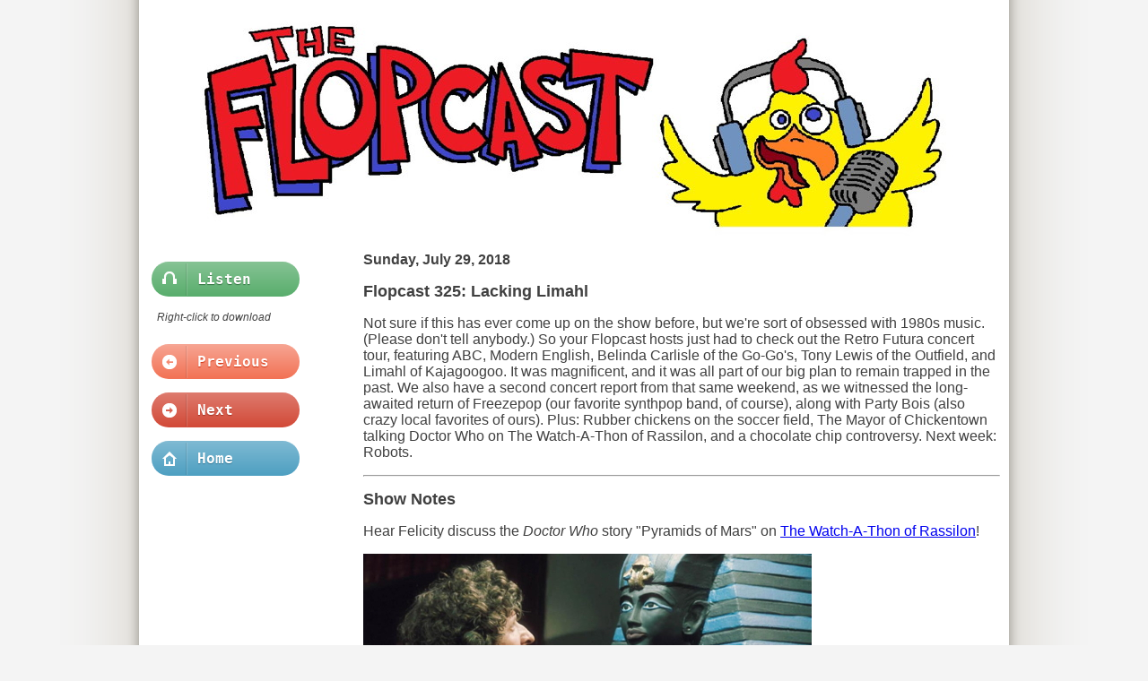

--- FILE ---
content_type: text/html
request_url: https://flopcast.net/325.html
body_size: 1280
content:
<!DOCTYPE HTML PUBLIC "-//W3C//DTD HTML 4.01 Transitional//EN"
        "http://www.w3.org/TR/html4/loose.dtd">
<HTML>
<HEAD>
<link href='http://fonts.googleapis.com/css?family=Inconsolata' rel='stylesheet' type='text/css'>
   <TITLE>Flopcast 325</TITLE>
<style type="text/css">
body {font-family: Verdana, Geneva, sans-serif;}
h1 {font-size: 24px;}
h2 {font-size: 18px;}
h3 {font-size: 16px;}
p.caption {font-size: 12px; font-style:italic; text-indent:10px; line-height:50%;}
</style>
<link rel="stylesheet" type="text/css" href="styles.css" />
<link rel="stylesheet" type="text/css" href="buttons.css" />
</HEAD>
<body>
<div id="wrap">

<div id="header"><center><img src="banner850.jpg"></center></div>

<div id="sidebar">
<div id="buttons">
<p><a href="http://traffic.libsyn.com/flopcast/Flopcast_325.mp3" class="green icon button"><img src="icons/headphones.png">Listen&#160;&#160;&#160;&#160;</a></p>
<p class="caption">Right-click to download</p>
<p><a href="324.html" class="orange icon button"><img src="icons/leftarrow2.png">Previous&#160;&#160;</a><br />
<a href="326.html" class="googlePlus icon button"><img src="icons/rightarrow2.png">Next&#160;&#160;&#160;&#160;&#160;&#160;</a><br />
<a href="index.html" class="linkedin icon button"><img src="icons/home.png">Home&#160;&#160;&#160;&#160;&#160;&#160;</a></p>
</div>
</div>

<div id="content">
<h3>Sunday, July 29, 2018</h3>
<h2>Flopcast 325: Lacking Limahl</h2>
<p>Not sure if this has ever come up on the show before, but we're sort of obsessed with 1980s music. (Please don't tell anybody.) So your Flopcast hosts just had to check out the Retro Futura concert tour, featuring ABC, Modern English, Belinda Carlisle of the Go-Go's, Tony Lewis of the Outfield, and Limahl of Kajagoogoo. It was magnificent, and it was all part of our big plan to remain trapped in the past. We also have a second concert report from that same weekend, as we witnessed the long-awaited return of Freezepop (our favorite synthpop band, of course), along with Party Bois (also crazy local favorites of ours). Plus: Rubber chickens on the soccer field, The Mayor of Chickentown talking Doctor Who on The Watch-A-Thon of Rassilon, and a chocolate chip controversy. Next week: Robots.</p>
<hr>
<h2>Show Notes</h2>
<p>Hear Felicity discuss the <i>Doctor Who</i> story "Pyramids of Mars" on <a href="http://watchyourassilon.com/post/176009154455/episode-82-pyramids-of-mars-pyramid-schemes-joe">The Watch-A-Thon of Rassilon</a>!</p>
<img src="325/pyramids.jpg">
<hr>
<p>Why not incoporate <a href="https://bleacherreport.com/articles/2785440-england-trains-for-2018-world-cup-semifinal-using-rubber-chickens">rubber chickens</a> into your soccer (football) practice? It's good enough for England!</p>
<img src="325/soccer.jpg">
<hr>
<p>What a weekend for music! Kevin started off with <a href="https://partybois.bandcamp.com/">Party Bois</a> and <a href="http://www.freezepop.net/">Freezepop</a>, then finished with the <a href="https://www.retrofuturatour.com/">Retro Futura Tour</a>, joined by Kornflake!</p>
<img src="325/partybois.jpg">
<img src="325/freezepop.jpg">
<img src="325/belinda.jpg">&nbsp;<img src="325/abc.jpg">
</div></div>
</BODY>
</HTML>


--- FILE ---
content_type: text/css
request_url: https://flopcast.net/styles.css
body_size: 456
content:
/*
Original design: andreas01-wide (v3.0 - Oct 14, 2010) - A free xhtml/css website template by Andreas Viklund.
For more information, see http://andreasviklund.com/templates/andreas01/
*/
/* Header */
#header {height:250px; margin:0 0 0; padding:0;}
#header2 {height:200px; margin:0 0 0; padding:0;}
/* Main body */
body {background:#f4f4f4 url(bg.gif) top center repeat-y; color:#404040; margin:0 auto; padding:0;}
#wrap {background:#fff; color:#404040; margin:10px auto 0 auto; width:950px; padding:5px 10px;}
#archive {margin: 10px 0 0 10px; list-style-type: none;}
ul.maketree, ul.maketree ul, ul.maketree li {
  margin: 0;
  padding: 0;
  list-style-type: none;
}
ul.maketree ul { padding-left: 0.3em; }
ul.maketree li {
  border-left: 1px dotted #000;
  padding-left: 13px;
  background: url(dotted.gif) scroll no-repeat 1px 0.8em;
}
ul.maketree li.last {
  border-left-width: 0px;
  padding-left: 14px;
  background: url(dottedangle.gif) scroll no-repeat left top;
}
/* Basic tags */
a img {border:0;}

/*Left sidebar */
#sidebar {clear:left; float:left; margin:0 0 5px; padding:0; width:240px;}


/* Main content */
#content {margin:0 0 5px 240px; padding:0;}
#contentfull {text-align:left; width:900px;}

/* Footer */
#footer {background:#fff; clear:both; color:gray; margin:0 auto; padding:10px 0 5px; text-align:center; width:950px; line-height:1.5em; font-size:12px;}
#footer p {margin:0; padding:0;}
#footer a {background-color:#fff; color:gray; font-weight:400; text-decoration:none;}
#footer a:hover {text-decoration:underline;}

--- FILE ---
content_type: text/css
request_url: https://flopcast.net/buttons.css
body_size: 1404
content:
/* General button styling */
.button {
	/* Layout */
	position: relative;
	z-index: 1;
	padding: 10px 20px;
	border-radius: 20px;
	margin: 4px;


	/* Typography */
             font-family: 'Inconsolata', monospace;
	font-size: 16px;
	text-decoration: none;
	font-weight: 700;
	color: #fff;
	line-height: 46px;
}

	.button:active {
		box-shadow: inset 0 1px 1px rgba(0, 0, 0, .2),
						  0 1px 0px rgba(255, 255, 255, .9);
	}



/* The buttons which contain icons */
.icon {
	padding: 10px 14px;
}

/* The icons */
.button img {
	position: relative;
	top: 13px;
	left: -12px;
	border: 0;
	border-right: 1px solid rgba(0, 0, 0, .1);
	box-shadow: 1px 0 1px rgba(255, 255, 255, .14);
}

/* The colour schemes */
.facebook {
             text-shadow: 0 1px 1px #2b3f6a;
	background: #4463a6; /* Background for older browsers */
	background: -webkit-linear-gradient(bottom, #4463a6, #6b87c3); /* Background for Chrome & Safari */
	background: -moz-linear-gradient(bottom, #4463a6, #6b87c3); /* Background for Firefox */
	background: -ms-linear-gradient(bottom, #4463a6, #6b87c3); /* Background for Internet Explorer 10 */
	background: -o-linear-gradient(bottom, #4463a6, #6b87c3); /* Background for Opera */
}

	.facebook:hover {
		background: #5373b5;
		background: -webkit-linear-gradient(bottom, #4a6aad, #7791c7);
		background: -moz-linear-gradient(bottom, #4a6aad, #7791c7);
		background: -o-linear-gradient(bottom, #4a6aad, #7791c7);
		background: -ms-linear-gradient(bottom, #4a6aad, #7791c7);
	}

	.facebook:active {
		background: -webkit-linear-gradient(top, #4463a6, #4a6aad);
		background: -moz-linear-gradient(top, #4463a6, #4a6aad);
		background: -ms-linear-gradient(top, #4463a6, #4a6aad);
		background: -o-linear-gradient(top, #4463a6, #4a6aad);
	}

.grey {
	text-shadow: 0 1px 1px #454545;
	background: #6f6f6f;
	background: -webkit-linear-gradient(bottom, #6f6f6f, #919191);
	background: -moz-linear-gradient(bottom, #6f6f6f, #919191);
	background: -ms-linear-gradient(bottom, #6f6f6f, #919191);
	background: -o-linear-gradient(bottom, #6f6f6f, #919191);
}

	.grey:hover {
		background: #777;
		background: -webkit-linear-gradient(bottom, #777, #999);
		background: -moz-linear-gradient(bottom, #777, #999);
		background: -o-linear-gradient(bottom, #777, #999);
		background: -ms-linear-gradient(bottom, #777, #999);
	}

	.grey:active {
		background: -webkit-linear-gradient(top, #6f6f6f, #777);
		background: -moz-linear-gradient(top, #6f6f6f, #777);
		background: -ms-linear-gradient(top, #6f6f6f, #777);
		background: -o-linear-gradient(top, #6f6f6f, #777);
	}

.orange {
	text-shadow: 0 1px 1px #d03310;
	background: #f27154;
	background: -webkit-linear-gradient(bottom, #f27154, #f7a593);
	background: -moz-linear-gradient(bottom, #f27154, #f7a593);
	background: -ms-linear-gradient(bottom, #f27154, #f7a593);
	background: -o-linear-gradient(bottom, #f27154, #f7a593);
}

	.orange:hover {
		background: #f37e64;
		background: -webkit-linear-gradient(bottom, #f37e64, #f8b3a3);
		background: -moz-linear-gradient(bottom, #f37e64, #f8b3a3);
		background: -o-linear-gradient(bottom, #f37e64, #f8b3a3);
		background: -ms-linear-gradient(bottom, #f37e64, #f8b3a3);
	}

	.orange:active {
		background: -webkit-linear-gradient(top, #f27154, #f37e64);
		background: -moz-linear-gradient(top, #f27154, #f37e64);
		background: -ms-linear-gradient(top, #f27154, #f37e64);
		background: -o-linear-gradient(top, #f27154, #f37e64);
	}

.yellow {
	text-shadow: 0 1px 1px #b09102;
	background: #f3c803;
	background: -webkit-linear-gradient(bottom, #f3c803, #fcd72d);
	background: -moz-linear-gradient(bottom, #f3c803, #fcd72d);
	background: -ms-linear-gradient(bottom, #f3c803, #fcd72d);
	background: -o-linear-gradient(bottom, #f3c803, #fcd72d);
}

	.yellow:hover {
		background: #fcd10b;
		background: -webkit-linear-gradient(bottom, #fcd10b, #fdda3d);
		background: -moz-linear-gradient(bottom, #fcd10b, #fdda3d);
		background: -o-linear-gradient(bottom, #fcd10b, #fdda3d);
		background: -ms-linear-gradient(bottom, #fcd10b, #fdda3d);
	}

	.yellow:active {
		background: -webkit-linear-gradient(top, #f3c803, #fcd10b);
		background: -moz-linear-gradient(top, #f3c803, #fcd10b);
		background: -ms-linear-gradient(top, #f3c803, #fcd10b);
		background: -o-linear-gradient(top, #f3c803, #fcd10b);
	}

.red {
	text-shadow: 0 1px 1px #961a1a;
	background: #d02424;
	background: -webkit-linear-gradient(bottom, #d02424, #e25656);
	background: -moz-linear-gradient(bottom, #d02424, #e25656);
	background: -ms-linear-gradient(bottom, #d02424, #e25656);
	background: -o-linear-gradient(bottom, #d02424, #e25656);
}

	.red:hover {
		background: #da2b2b;
		background: -webkit-linear-gradient(bottom, #da2b2b, #e46565);
		background: -moz-linear-gradient(bottom, #da2b2b, #e46565);
		background: -o-linear-gradient(bottom, #da2b2b, #e46565);
		background: -ms-linear-gradient(bottom, #da2b2b, #e46565);
	}

	.red:active {
		background: -webkit-linear-gradient(top, #d02424, #da2b2b);
		background: -moz-linear-gradient(top, #d02424, #da2b2b);
		background: -ms-linear-gradient(top, #d02424, #da2b2b);
		background: -o-linear-gradient(top, #d02424, #da2b2b);
	}

.twitter {
	text-shadow: 0 1px 1px #0e9bb7;
	background: #1ccbed;
	background: -webkit-linear-gradient(bottom, #1ccbed, #5bd9f2);
	background: -moz-linear-gradient(bottom, #1ccbed, #5bd9f2);
	background: -ms-linear-gradient(bottom, #1ccbed, #5bd9f2);
	background: -o-linear-gradient(bottom, #1ccbed, #5bd9f2);
}

	.twitter:hover {
		background: #2ccfee;
		background: -webkit-linear-gradient(bottom, #2ccfee, #6bddf3);
		background: -moz-linear-gradient(bottom, #2ccfee, #6bddf3);
		background: -o-linear-gradient(bottom, #2ccfee, #6bddf3);
		background: -ms-linear-gradient(bottom, #2ccfee, #6bddf3);
	}

	.twitter:active {
		background: -webkit-linear-gradient(top, #1ccbed, #2ccfee);
		background: -moz-linear-gradient(top, #1ccbed, #2ccfee);
		background: -ms-linear-gradient(top, #1ccbed, #2ccfee);
		background: -o-linear-gradient(top, #1ccbed, #2ccfee);
	}

.honeysuckle {
	text-shadow: 0 1px 1px #de2a5c;
	background: #e76589;
	background: -webkit-linear-gradient(bottom, #e76589, #f0a0b6);
	background: -moz-linear-gradient(bottom, #e76589, #f0a0b6);
	background: -ms-linear-gradient(bottom, #e76589, #f0a0b6);
	background: -o-linear-gradient(bottom, #e76589, #f0a0b6);
}

	.honeysuckle:hover {
		background: #e97494;
		background: -webkit-linear-gradient(bottom, #e97494, #f2aec1);
		background: -moz-linear-gradient(bottom, #e97494, #f2aec1);
		background: -o-linear-gradient(bottom, #e97494, #f2aec1);
		background: -ms-linear-gradient(bottom, #2ccfee, #f2aec1);
	}

	.honeysuckle:active {
		background: -webkit-linear-gradient(top, #e76589, #e97494);
		background: -moz-linear-gradient(top, #e76589, #e97494);
		background: -ms-linear-gradient(top, #e76589, #e97494);
		background: -o-linear-gradient(top, #e76589, #e97494);
	}

.dribbble {
	text-shadow: 0 1px 1px #ce1854;
	background: #e94178;
	background: -webkit-linear-gradient(bottom, #e94178, #f07ea3);
	background: -moz-linear-gradient(bottom, #e94178, #f07ea3);
	background: -ms-linear-gradient(bottom, #e94178, #f07ea3);
	background: -o-linear-gradient(bottom, #e94178, #f07ea3);
}

	.dribbble:hover {
		background: #eb5083;
		background: -webkit-linear-gradient(bottom, #eb5083, #f28dae);
		background: -moz-linear-gradient(bottom, #eb5083, #f28dae);
		background: -o-linear-gradient(bottom, #eb5083, #f28dae);
		background: -ms-linear-gradient(bottom, #eb5083, #f28dae);
	}

	.dribbble:active {
		background: -webkit-linear-gradient(top, #e94178, #eb5083);
		background: -moz-linear-gradient(top, #e94178, #eb5083);
		background: -ms-linear-gradient(top, #e94178, #eb5083);
		background: -o-linear-gradient(top, #e94178, #eb5083);
	}

.rss {
	text-shadow: 0 1px 1px #ce1854;
	background: #FF7A00;
	background: -webkit-linear-gradient(bottom, #FF7A00, #ff9d44);
	background: -moz-linear-gradient(bottom, #FF7A00, #ff9d44);
	background: -ms-linear-gradient(bottom, #FF7A00, #ff9d44);
	background: -o-linear-gradient(bottom, #FF7A00, #ff9d44);
}

	.rss:hover {
		background: #ff8311;
		background: -webkit-linear-gradient(bottom, #ff8311, #ffa655);
		background: -moz-linear-gradient(bottom, #ff8311, #ffa655);
		background: -o-linear-gradient(bottom, #ff8311, #ffa655);
		background: -ms-linear-gradient(bottom, #ff8311, #ffa655);
	}

	.rss:active {
		background: -webkit-linear-gradient(top, #FF7A00, #ff8311);
		background: -moz-linear-gradient(top, #FF7A00, #ff8311);
		background: -ms-linear-gradient(top, #FF7A00, #ff8311);
		background: -o-linear-gradient(top, #FF7A00, #ff8311);
	}

.linkedin {
	text-shadow: 0 1px 1px #347996;
	background: #4D9FC1;
	background: -webkit-linear-gradient(bottom, #4D9FC1, #7fbad3);
	background: -moz-linear-gradient(bottom, #4D9FC1, #7fbad3);
	background: -ms-linear-gradient(bottom, #4D9FC1, #7fbad3);
	background: -o-linear-gradient(bottom, #4D9FC1, #7fbad3);
}

	.linkedin:hover {
		background: #5aa6c5;
		background: -webkit-linear-gradient(bottom, #5aa6c5, #8cc1d7);
		background: -moz-linear-gradient(bottom, #5aa6c5, #8cc1d7);
		background: -o-linear-gradient(bottom, #5aa6c5, #8cc1d7);
		background: -ms-linear-gradient(bottom, #5aa6c5, #8cc1d7);
	}

	.linkedin:active {
		background: -webkit-linear-gradient(top, #4D9FC1, #5aa6c5);
		background: -moz-linear-gradient(top, #4D9FC1, #5aa6c5);
		background: -ms-linear-gradient(top, #4D9FC1, #5aa6c5);
		background: -o-linear-gradient(top, #4D9FC1, #5aa6c5);
	}

.green {
	text-shadow: 0 1px 1px #3a7648;
	background: #58ad6c;
	background: -webkit-linear-gradient(bottom, #58ad6c, #86c394);
	background: -moz-linear-gradient(bottom, #58ad6c, #86c394);
	background: -ms-linear-gradient(bottom, #58ad6c, #86c394);
	background: -o-linear-gradient(bottom, #58ad6c, #86c394);
}

	.green:hover {
		background: #63b376;
		background: -webkit-linear-gradient(bottom, #63b376, #91c99e);
		background: -moz-linear-gradient(bottom, #63b376, #91c99e);
		background: -o-linear-gradient(bottom, #63b376, #91c99e);
		background: -ms-linear-gradient(bottom, #63b376, #91c99e);
	}

	.green:active {
		background: -webkit-linear-gradient(top, #58ad6c, #63b376);
		background: -moz-linear-gradient(top, #58ad6c, #63b376);
		background: -ms-linear-gradient(top, #58ad6c, #63b376);
		background: -o-linear-gradient(top, #58ad6c, #63b376);
	}

.turquoise {
	text-shadow: 0 1px 1px #477979;
	background: #61a3a2;
	background: -webkit-linear-gradient(bottom, #61a3a2, #8cbcbb);
	background: -moz-linear-gradient(bottom, #61a3a2, #8cbcbb);
	background: -ms-linear-gradient(bottom, #61a3a2, #8cbcbb);
	background: -o-linear-gradient(bottom, #61a3a2, #8cbcbb);
}

	.turquoise:hover {
		background: #6ca9a8;
		background: -webkit-linear-gradient(bottom, #6ca9a8, #97c2c2);
		background: -moz-linear-gradient(bottom, #6ca9a8, #97c2c2);
		background: -o-linear-gradient(bottom, #6ca9a8, #97c2c2);
		background: -ms-linear-gradient(bottom, #6ca9a8, #97c2c2);
	}

	.turquoise:active {
		background: -webkit-linear-gradient(top, #61a3a2, #6ca9a8);
		background: -moz-linear-gradient(top, #61a3a2, #6ca9a8);
		background: -ms-linear-gradient(top, #61a3a2, #6ca9a8);
		background: -o-linear-gradient(top, #61a3a2, #6ca9a8);
	}

.googlePlus {
	text-shadow: 0 1px 1px #a13324;
	background: #D24937;
	background: -webkit-linear-gradient(bottom, #D24937, #de7b6e);
	background: -moz-linear-gradient(bottom, #D24937, #de7b6e);
	background: -ms-linear-gradient(bottom, #D24937, #de7b6e);
	background: -o-linear-gradient(bottom, #D24937, #de7b6e);
}

	.googlePlus:hover {
		background: #d55645;
		background: -webkit-linear-gradient(bottom, #d55645, #e2887c);
		background: -moz-linear-gradient(bottom, #d55645, #e2887c);
		background: -o-linear-gradient(bottom, #d55645, #e2887c);
		background: -ms-linear-gradient(bottom, #d55645, #e2887c);
	}

	.googlePlus:active {
		background: -webkit-linear-gradient(top, #D24937, #d55645);
		background: -moz-linear-gradient(top, #D24937, #d55645);
		background: -ms-linear-gradient(top, #D24937, #d55645);
		background: -o-linear-gradient(top, #D24937, #d55645);
	}

.purple {
	text-shadow: 0 1px 1px #5b4c78;
	background: #7b68a0;
	background: -webkit-linear-gradient(bottom, #7b68a0, #9f92ba);
	background: -moz-linear-gradient(bottom, #7b68a0, #9f92ba);
	background: -ms-linear-gradient(bottom, #7b68a0, #9f92ba);
	background: -o-linear-gradient(bottom, #7b68a0, #9f92ba);
}

	.purple:hover {
		background: #8472a7;
		background: -webkit-linear-gradient(bottom, #8472a7, #a99cc1);
		background: -moz-linear-gradient(bottom, #8472a7, #a99cc1);
		background: -o-linear-gradient(bottom, #8472a7, #a99cc1);
		background: -ms-linear-gradient(bottom, #8472a7, #a99cc1);
	}

	.purple:active {
		background: -webkit-linear-gradient(top, #7b68a0, #8472a7);
		background: -moz-linear-gradient(top, #7b68a0, #8472a7);
		background: -ms-linear-gradient(top, #7b68a0, #8472a7);
		background: -o-linear-gradient(top, #7b68a0, #8472a7);
	}